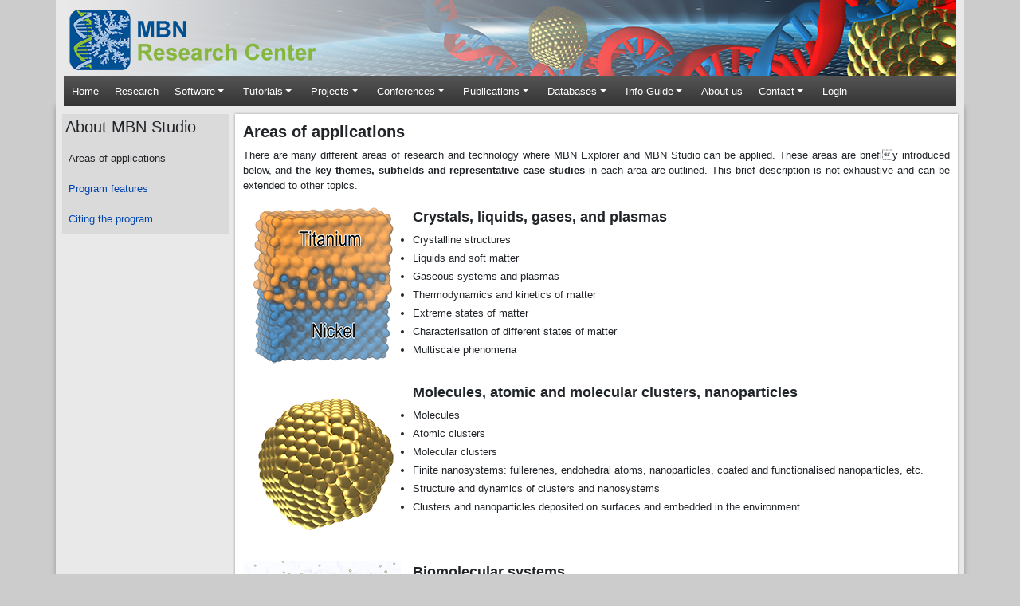

--- FILE ---
content_type: text/html; charset=UTF-8
request_url: https://mbnresearch.com/applications-mbn-studio
body_size: 29416
content:

<!DOCTYPE html>
<html lang="en" dir="ltr" class="h-100">
  <head>
    <meta charset="utf-8" />
<meta name="Generator" content="Drupal 10 (https://www.drupal.org)" />
<meta name="MobileOptimized" content="width" />
<meta name="HandheldFriendly" content="true" />
<meta name="viewport" content="width=device-width, initial-scale=1.0" />
<link rel="icon" href="/themes/custom/mbnrc/favicon.ico" type="image/vnd.microsoft.icon" />
<link rel="canonical" href="https://mbnresearch.com/applications-mbn-studio" />
<link rel="shortlink" href="https://mbnresearch.com/node/218" />

    <title>Areas of applications | MBN Research Center</title>
    <link rel="stylesheet" media="all" href="/core/themes/stable9/css/system/components/align.module.css?t8tohx" />
<link rel="stylesheet" media="all" href="/core/themes/stable9/css/system/components/fieldgroup.module.css?t8tohx" />
<link rel="stylesheet" media="all" href="/core/themes/stable9/css/system/components/container-inline.module.css?t8tohx" />
<link rel="stylesheet" media="all" href="/core/themes/stable9/css/system/components/clearfix.module.css?t8tohx" />
<link rel="stylesheet" media="all" href="/core/themes/stable9/css/system/components/details.module.css?t8tohx" />
<link rel="stylesheet" media="all" href="/core/themes/stable9/css/system/components/hidden.module.css?t8tohx" />
<link rel="stylesheet" media="all" href="/core/themes/stable9/css/system/components/item-list.module.css?t8tohx" />
<link rel="stylesheet" media="all" href="/core/themes/stable9/css/system/components/js.module.css?t8tohx" />
<link rel="stylesheet" media="all" href="/core/themes/stable9/css/system/components/nowrap.module.css?t8tohx" />
<link rel="stylesheet" media="all" href="/core/themes/stable9/css/system/components/position-container.module.css?t8tohx" />
<link rel="stylesheet" media="all" href="/core/themes/stable9/css/system/components/reset-appearance.module.css?t8tohx" />
<link rel="stylesheet" media="all" href="/core/themes/stable9/css/system/components/resize.module.css?t8tohx" />
<link rel="stylesheet" media="all" href="/core/themes/stable9/css/system/components/system-status-counter.css?t8tohx" />
<link rel="stylesheet" media="all" href="/core/themes/stable9/css/system/components/system-status-report-counters.css?t8tohx" />
<link rel="stylesheet" media="all" href="/core/themes/stable9/css/system/components/system-status-report-general-info.css?t8tohx" />
<link rel="stylesheet" media="all" href="/core/themes/stable9/css/system/components/tablesort.module.css?t8tohx" />
<link rel="stylesheet" media="all" href="/modules/contrib/jquery_ui/assets/vendor/jquery.ui/themes/base/core.css?t8tohx" />
<link rel="stylesheet" media="all" href="/modules/contrib/jquery_ui/assets/vendor/jquery.ui/themes/base/theme.css?t8tohx" />
<link rel="stylesheet" media="all" href="/core/themes/stable9/css/core/assets/vendor/normalize-css/normalize.css?t8tohx" />
<link rel="stylesheet" media="all" href="/themes/contrib/bootstrap5/css/components/action-links.css?t8tohx" />
<link rel="stylesheet" media="all" href="/themes/contrib/bootstrap5/css/components/breadcrumb.css?t8tohx" />
<link rel="stylesheet" media="all" href="/themes/contrib/bootstrap5/css/components/container-inline.css?t8tohx" />
<link rel="stylesheet" media="all" href="/themes/contrib/bootstrap5/css/components/details.css?t8tohx" />
<link rel="stylesheet" media="all" href="/themes/contrib/bootstrap5/css/components/exposed-filters.css?t8tohx" />
<link rel="stylesheet" media="all" href="/themes/contrib/bootstrap5/css/components/field.css?t8tohx" />
<link rel="stylesheet" media="all" href="/themes/contrib/bootstrap5/css/components/form.css?t8tohx" />
<link rel="stylesheet" media="all" href="/themes/contrib/bootstrap5/css/components/icons.css?t8tohx" />
<link rel="stylesheet" media="all" href="/themes/contrib/bootstrap5/css/components/inline-form.css?t8tohx" />
<link rel="stylesheet" media="all" href="/themes/contrib/bootstrap5/css/components/item-list.css?t8tohx" />
<link rel="stylesheet" media="all" href="/themes/contrib/bootstrap5/css/components/links.css?t8tohx" />
<link rel="stylesheet" media="all" href="/themes/contrib/bootstrap5/css/components/menu.css?t8tohx" />
<link rel="stylesheet" media="all" href="/themes/contrib/bootstrap5/css/components/more-link.css?t8tohx" />
<link rel="stylesheet" media="all" href="/themes/contrib/bootstrap5/css/components/pager.css?t8tohx" />
<link rel="stylesheet" media="all" href="/themes/contrib/bootstrap5/css/components/tabledrag.css?t8tohx" />
<link rel="stylesheet" media="all" href="/themes/contrib/bootstrap5/css/components/tableselect.css?t8tohx" />
<link rel="stylesheet" media="all" href="/themes/contrib/bootstrap5/css/components/tablesort.css?t8tohx" />
<link rel="stylesheet" media="all" href="/themes/contrib/bootstrap5/css/components/textarea.css?t8tohx" />
<link rel="stylesheet" media="all" href="/themes/contrib/bootstrap5/css/components/ui-dialog.css?t8tohx" />
<link rel="stylesheet" media="all" href="/themes/contrib/bootstrap5/css/components/messages.css?t8tohx" />
<link rel="stylesheet" media="all" href="/themes/contrib/bootstrap5/css/components/node.css?t8tohx" />
<link rel="stylesheet" media="all" href="/modules/contrib/jquery_ui/assets/vendor/jquery.ui/themes/base/controlgroup.css?t8tohx" />
<link rel="stylesheet" media="all" href="/modules/contrib/jquery_ui/assets/vendor/jquery.ui/themes/base/checkboxradio.css?t8tohx" />
<link rel="stylesheet" media="all" href="/modules/contrib/jquery_ui/assets/vendor/jquery.ui/themes/base/button.css?t8tohx" />
<link rel="stylesheet" media="all" href="/modules/contrib/jquery_ui/assets/vendor/jquery.ui/themes/base/draggable.css?t8tohx" />
<link rel="stylesheet" media="all" href="/modules/contrib/jquery_ui/assets/vendor/jquery.ui/themes/base/resizable.css?t8tohx" />
<link rel="stylesheet" media="all" href="/modules/contrib/jquery_ui/assets/vendor/jquery.ui/themes/base/dialog.css?t8tohx" />
<link rel="stylesheet" media="all" href="/themes/custom/mbnrc/css/style.css?t8tohx" />
<link rel="stylesheet" media="all" href="/themes/custom/mbnrc/css/fotorama.css?t8tohx" />

    
  </head>
  <body class="path-node page-node-type-page   d-flex flex-column h-100">
        <div class="visually-hidden-focusable skip-link p-3 container">
      <a href="#main-content" class="p-2">
        Skip to main content
      </a>
    </div>
    
      <div class="dialog-off-canvas-main-canvas d-flex flex-column h-100" data-off-canvas-main-canvas>
    

<header role="banner">
  

    <nav class="navbar navbar-expand-lg navbar-dark text-light bg-dark">
    <div class="container d-flex">
        <div class="region region-nav-branding">
    <div id="block-mbnrc-branding" class="block block-system block-system-branding-block">
  
    
  <div class="navbar-brand d-flex align-items-center">

    <a href="/" title="Home" rel="home" class="site-logo d-block">
    <img src="/sites/mbn-migrate/files/mbn_research_banner.jpg" alt="Home" fetchpriority="high" />
  </a>
  
  <div>
    
      </div>
</div>
</div>
<nav role="navigation" aria-labelledby="block-mbnrc-main-navigation-menu" id="block-mbnrc-main-navigation" class="block block-menu navigation menu--main">
            
  <h5 class="visually-hidden" id="block-mbnrc-main-navigation-menu">Main navigation</h5>
  

        
            <ul data-block="nav_branding" class="navbar-nav justify-content-end flex-wrap nav-level-0">
                    <li class="nav-item">
          <a href="/" class="nav-link" data-drupal-link-system-path="&lt;front&gt;">Home</a>
      </li>

                    <li class="nav-item">
          <a href="/research" class="nav-link" data-drupal-link-system-path="node/188">Research</a>
      </li>

                    <li class="nav-item dropdown">
          <a href="/software-0" class="nav-link dropdown-toggle" role="button" data-bs-toggle="dropdown" aria-expanded="false" title="Expand menu Software" data-drupal-link-system-path="node/13">Software</a>
                  <ul data-block="nav_branding" class="dropdown-menu nav-level-1">
                    <li class="nav-item dropdown">
          <a href="https://www.mbnresearch.com/get-software" class="dropdown-item">MBN Explorer</a>
      </li>

                    <li class="nav-item dropdown">
          <a href="https://www.mbnresearch.com/get-software" class="dropdown-item">MBN Studio</a>
      </li>

                    <li class="nav-item">
          <a href="/info-guide-software" class="dropdown-item" data-drupal-link-system-path="node/331">Documentation</a>
      </li>

                    <li class="nav-item">
          <a href="/tutorials" title="" class="dropdown-item" data-drupal-link-system-path="node/1">Training</a>
      </li>

                    <li class="nav-item">
          <a href="/software-related-publications" class="dropdown-item" data-drupal-link-system-path="node/105">Related publications</a>
      </li>

        </ul>
  
      </li>

                    <li class="nav-item dropdown">
          <a href="/tutorials" class="nav-link dropdown-toggle" role="button" data-bs-toggle="dropdown" aria-expanded="false" title="Expand menu Tutorials" data-drupal-link-system-path="node/1">Tutorials</a>
                  <ul data-block="nav_branding" class="dropdown-menu nav-level-1">
                    <li class="nav-item">
          <a href="/news-mbn-tutorials-dhanbad-2025" class="dropdown-item" data-drupal-link-system-path="node/543">January 2025, Dhanbad</a>
      </li>

                    <li class="nav-item">
          <a href="/node/466" class="dropdown-item" data-drupal-link-system-path="node/466">Aug. 2023, Bad Bertrich</a>
      </li>

                    <li class="nav-item">
          <a href="/ca20129-multichem/training-schools/debrecen-2023" class="dropdown-item" data-drupal-link-system-path="node/422">March 2023, Debrecen</a>
      </li>

                    <li class="nav-item">
          <a href="/ca20129-multichem/training-schools/lisbon-2022" class="dropdown-item" data-drupal-link-system-path="node/391">Oct. 2022, Lisbon</a>
      </li>

                    <li class="nav-item">
          <a href="/tutorial-11-scope" class="dropdown-item" data-drupal-link-system-path="node/384">July 2022, Canterbury</a>
      </li>

                    <li class="nav-item">
          <a href="/tutorials-archive" class="dropdown-item" data-drupal-link-system-path="node/480">Tutorials archive</a>
      </li>

        </ul>
  
      </li>

                    <li class="nav-item dropdown">
          <a href="/european-collaborative-research-projects" class="nav-link dropdown-toggle" role="button" data-bs-toggle="dropdown" aria-expanded="false" title="Expand menu Projects" data-drupal-link-system-path="node/5">Projects</a>
                  <ul data-block="nav_branding" class="dropdown-menu nav-level-1">
                    <li class="nav-item">
          <a href="/MS-RADAM/main" class="dropdown-item" data-drupal-link-system-path="node/539">Doctoral Network MS-RADAM</a>
      </li>

                    <li class="nav-item">
          <a href="/TECHNO-CLS/Main" class="dropdown-item" data-drupal-link-system-path="node/399">EIC-Pathfinder TECHNO-CLS</a>
      </li>

                    <li class="nav-item">
          <a href="https://www.cost.eu/actions/IG20129/" class="dropdown-item">COST Innovators Grant INDICO</a>
      </li>

                    <li class="nav-item">
          <a href="https://www.cost.eu/actions/CA22133/" class="dropdown-item">COST Action PLANETS</a>
      </li>

                    <li class="nav-item">
          <a href="/N-Light/main" class="dropdown-item" data-drupal-link-system-path="node/323">H2020 RISE N-LIGHT</a>
      </li>

                    <li class="nav-item dropdown">
          <a href="/completed-projects" class="dropdown-item" data-drupal-link-system-path="node/77">Completed projects</a>
      </li>

        </ul>
  
      </li>

                    <li class="nav-item dropdown">
          <a href="/conferences" class="nav-link dropdown-toggle" role="button" data-bs-toggle="dropdown" aria-expanded="false" title="Expand menu Conferences" data-drupal-link-system-path="node/3">Conferences</a>
                  <ul data-block="nav_branding" class="dropdown-menu nav-level-1">
                    <li class="nav-item">
          <a href="https://www.isacc-portal.org/" class="dropdown-item">MultIChem-ISACC 2025</a>
      </li>

                    <li class="nav-item">
          <a href="https://www.dyson-conference.org/" class="dropdown-item">DySoN-MultIChem 2024</a>
      </li>

                    <li class="nav-item">
          <a href="https://www.jh-inst.cas.cz/multichem/index.html" title="" class="dropdown-item">MultIChem 2023</a>
      </li>

                    <li class="nav-item">
          <a href="http://www.dyson-conference.org/node/15" class="dropdown-item">DySoN 2023</a>
      </li>

                    <li class="nav-item">
          <a href="/ca20129-multichem/conferences/multichem-2022" class="dropdown-item" data-drupal-link-system-path="node/373">MultIChem 2022</a>
      </li>

                    <li class="nav-item">
          <a href="https://www.cecam.org/workshop-details/31" title="" class="dropdown-item">CECAM Workshop</a>
      </li>

                    <li class="nav-item">
          <a href="/conferences-archive" class="dropdown-item" data-drupal-link-system-path="node/479">Conferences archive</a>
      </li>

        </ul>
  
      </li>

                    <li class="nav-item dropdown">
          <a href="/publications" class="nav-link dropdown-toggle" role="button" data-bs-toggle="dropdown" aria-expanded="false" title="Expand menu Publications" data-drupal-link-system-path="node/9">Publications</a>
                  <ul data-block="nav_branding" class="dropdown-menu nav-level-1">
                    <li class="nav-item">
          <a href="/publications-books" class="dropdown-item" data-drupal-link-system-path="node/94">Monographs</a>
      </li>

                    <li class="nav-item">
          <a href="/publications-edited-volumes" class="dropdown-item" data-drupal-link-system-path="node/95">Edited volumes</a>
      </li>

                    <li class="nav-item">
          <a href="/publications-journal" class="dropdown-item" data-drupal-link-system-path="node/96">Journal publications</a>
      </li>

                    <li class="nav-item">
          <a href="/publications-chapters" class="dropdown-item" data-drupal-link-system-path="node/97">Book chapters</a>
      </li>

                    <li class="nav-item">
          <a href="/publications-patents" class="dropdown-item" data-drupal-link-system-path="node/98">Patents</a>
      </li>

        </ul>
  
      </li>

                    <li class="nav-item dropdown">
          <a href="/databases" class="nav-link dropdown-toggle" role="button" data-bs-toggle="dropdown" aria-expanded="false" title="Expand menu Databases" data-drupal-link-system-path="node/187">Databases</a>
                  <ul data-block="nav_branding" class="dropdown-menu nav-level-1">
                    <li class="nav-item">
          <a href="http://radamdb.mbnresearch.com" title="" class="dropdown-item">RADAM Database</a>
      </li>

                    <li class="nav-item">
          <a href="https://mbnresearch.com/channeling-db" title="" class="dropdown-item">Channeling Database</a>
      </li>

        </ul>
  
      </li>

                    <li class="nav-item dropdown">
          <a href="/info-guide" class="nav-link dropdown-toggle" role="button" data-bs-toggle="dropdown" aria-expanded="false" title="Expand menu Info-Guide" data-drupal-link-system-path="node/334">Info-Guide</a>
                  <ul data-block="nav_branding" class="dropdown-menu nav-level-1">
                    <li class="nav-item">
          <a href="/info-guide-research" title="" class="dropdown-item" data-drupal-link-system-path="node/330">Info: Research</a>
      </li>

                    <li class="nav-item">
          <a href="/info-guide-software" title="" class="dropdown-item" data-drupal-link-system-path="node/331">Info: Software</a>
      </li>

                    <li class="nav-item">
          <a href="/conferences-related-materials" class="dropdown-item" data-drupal-link-system-path="node/332">Info: Conferences</a>
      </li>

        </ul>
  
      </li>

                    <li class="nav-item">
          <a href="/about-us" class="nav-link" data-drupal-link-system-path="node/89">About us</a>
      </li>

                    <li class="nav-item dropdown">
          <a href="/contact" class="nav-link dropdown-toggle" role="button" data-bs-toggle="dropdown" aria-expanded="false" title="Expand menu Contact" data-drupal-link-system-path="node/11">Contact</a>
                  <ul data-block="nav_branding" class="dropdown-menu nav-level-1">
                    <li class="nav-item">
          <a href="/find-us" class="dropdown-item" data-drupal-link-system-path="node/270">Find us</a>
      </li>

                    <li class="nav-item">
          <a href="/job-opportunities" class="dropdown-item" data-drupal-link-system-path="node/271">Job opportunities</a>
      </li>

        </ul>
  
      </li>

                    <li class="nav-item">
          <a href="/user/login" title="" class="nav-link" data-drupal-link-system-path="user/login">Login</a>
      </li>

        </ul>
  



  </nav>

  </div>


          </div>
  </nav>
  
</header>

<main role="main">
  <a id="main-content" tabindex="-1"></a>
  
  
  

  <div class="container">
        <div class="row g-0">
              <div class="order-2 order-lg-1 col-12 col-lg-3">
            <div class="region region-sidebar-first">
    <nav role="navigation" aria-labelledby="block-mbnrc-aboutmbnstudio-menu" id="block-mbnrc-aboutmbnstudio" class="block block-menu navigation menu--menu-about-mbn-studio">
      
  <h5 id="block-mbnrc-aboutmbnstudio-menu">About MBN Studio</h5>
  

        
              <ul data-block="sidebar_first" class="nav navbar-nav">
                    <li class="nav-item">
        <a href="/applications-mbn-studio" title="" class="nav-link active is-active" data-drupal-link-system-path="node/218" aria-current="page">Areas of applications</a>
              </li>
                <li class="nav-item">
        <a href="/program-features-mbn-studio" title="" class="nav-link" data-drupal-link-system-path="node/219">Program features</a>
              </li>
                <li class="nav-item">
        <a href="/citing-mbn-studio" title="" class="nav-link" data-drupal-link-system-path="node/220">Citing the program</a>
              </li>
        </ul>
  


  </nav>

  </div>

        </div>
            <div class="order-1 order-lg-2 col-12 col-lg-9">
          <div class="region region-content">
    <div data-drupal-messages-fallback class="hidden"></div>
<div id="block-mbnrc-page-title" class="block block-core block-page-title-block">
  
    
      
<h1><span class="field field--name-title field--type-string field--label-hidden">Areas of applications</span>
</h1>


  </div>
<div id="block-mbnrc-content" class="block block-system block-system-main-block">
  
    
      
<article data-history-node-id="218" class="node node--type-page node--view-mode-full">

  
    

  
  <div class="node__content">
    
            <div class="clearfix text-formatted field field--name-body field--type-text-with-summary field--label-hidden field__item"><p style="text-align:justify;">There are many different areas of research and technology where MBN Explorer and MBN Studio can be applied. These areas are briefly introduced below, and <strong>the key themes, subfields and representative case studies</strong> in each area are outlined. This brief description is not exhaustive and can be extended to other topics.</p>
<div><img style="float:left;margin-right:15px;" src="/sites/mbn-migrate/files/mbn-explorer-applications/niti_interface.png" alt="niti_interface.png" width="198" height="198"></div>
<div style="margin-bottom:30px;">
<h3>Crystals, liquids, gases, and plasmas</h3>
<ul>
<li>Crystalline structures</li>
<li>Liquids and soft matter</li>
<li>Gaseous systems and plasmas</li>
<li>Thermodynamics and kinetics of matter</li>
<li>Extreme states of matter</li>
<li>Characterisation of different states of matter</li>
<li>Multiscale phenomena</li>
</ul>
</div>
<div><img style="float:left;margin-right:15px;" src="/sites/mbn-migrate/files/mbn-explorer-applications/gold_cluster.png" alt="gold_cluster.png" width="198" height="198"></div>
<div style="margin-bottom:20px;">
<h3>Molecules, atomic and molecular clusters, nanoparticles</h3>
<ul>
<li>Molecules</li>
<li>Atomic clusters</li>
<li>Molecular clusters</li>
<li>Finite nanosystems: fullerenes, endohedral atoms, nanoparticles, coated and functionalised nanoparticles, etc.</li>
<li>Structure and dynamics of clusters and nanosystems</li>
<li>Clusters and nanoparticles deposited on surfaces and embedded in the environment&nbsp;<br><br>&nbsp;</li>
</ul>
</div>
<div><img style="float:left;margin-right:15px;" src="/sites/mbn-migrate/files/mbn-explorer-applications/protein_complex.png" alt="protein_complex.png" width="198" height="198"></div>
<div style="margin-bottom:40px;">
<h3>Biomolecular systems</h3>
<ul>
<li>Structure of biomolecules and macromolecules</li>
<li>Biomolecular complexes and biosystems</li>
<li>Bio-nano systems</li>
<li>Dynamics of DNA, RNA, proteins, etc.</li>
<li>Structural, chemical and radiation-induced transformations, biomolecular processes</li>
<li>Multiscale modelling of the above-mentioned systems<br>&nbsp;</li>
</ul>
</div>
<div><img style="float:left;margin-right:15px;margin-top:15px;" src="/sites/mbn-migrate/files/mbn-explorer-applications/ti_nanoindentation.png" alt="ti_nanoindentation.png" width="198" height="198"></div>
<div style="margin-bottom:30px;">
<h3>Materials and their interfaces</h3>
<ul>
<li>Structure of materials and their interfaces</li>
<li>Elastic and plastic deformations</li>
<li>Defects and dislocations</li>
<li>Phase, structural, chemical and radiation-induced transformations</li>
<li>Materials at extreme conditions</li>
<li>Thermo-mechanical properties</li>
<li>Tribological properties of interacting surfaces: nanoindentation, scratching, wear, lubrication, etc.</li>
<li>Functional surface coatings</li>
</ul>
</div>
<div><img style="float:left;margin-right:15px;" src="/sites/mbn-migrate/files/mbn-explorer-applications/nano_materials.png" alt="nano_materials.png" width="198" height="198"></div>
<div style="margin-bottom:20px;">
<h3>Nanostructured materials</h3>
<ul>
<li>Metallic, (in)organic, composite nanomaterials</li>
<li>Crystalline superlattices</li>
<li>Nanotubes, nanowires, nanofractals, nanofilms, graphene, functional nanoparticles, etc.</li>
<li>Nanoscale chemical, phase, structural and irradiation-driven transformations</li>
<li>Self-assembly and growth</li>
<li>Irradiation-driven nanofabrication<br>&nbsp;</li>
</ul>
</div>
<div><img style="float:left;margin-right:15px;margin-top:10px;" src="/sites/mbn-migrate/files/mbn-explorer-applications/shock_wave_nucleosome2.png" alt="shock_wave_nucleosome2.png" width="198" height="198"></div>
<div style="margin-bottom:20px;">
<h3>Chemical research</h3>
<ul>
<li>Molecular association, dissociation, chemical reactions</li>
<li>Fission, fusion, and fragmentation processes</li>
<li>Thermodynamics and chemical kinetics</li>
<li>Soft matter chemistry</li>
<li>Vapour deposition processes and surface chemistry</li>
<li>Collision-induced chemical transformations</li>
<li>Chemistry in exotic conditions and environments</li>
<li>Multiscale modelling in chemical research<br>&nbsp;</li>
</ul>
</div>
<div><img style="float:left;margin-right:15px;margin-top:10px;" src="/sites/mbn-migrate/images/gallery/IDMD_small2.jpg" alt="shock_wave_nucleosome2.png" width="198" height="198"></div>
<div style="margin-bottom:20px;">
<h3>Radiation research</h3>
<ul>
<li>Interaction of radiation with MBN systems</li>
<li>Propagation of charged particles (including relativistic particles) through a medium and Photon emission processes</li>
<li>Collision-induced medium effects</li>
<li>Radiation damage to materials</li>
<li>Irradiation-induced chemistry</li>
<li>Radiobiological effects</li>
<li>Radiation-driven nanofabrication</li>
<li>Multiscale modelling in radiation research<br>&nbsp;</li>
</ul>
</div>
<div><img style="float:left;margin-right:15px;" src="/sites/mbn-migrate/files/mbn-explorer-applications/fractal.png" alt="fractal.png" width="198" height="198"></div>
<div style="margin-bottom:20px;">
<h3>Multiscale phenomena</h3>
<ul>
<li>Biomolecular systems</li>
<li>Nanostructured materials</li>
<li>Materials and their interfaces</li>
<li>Chemical research</li>
<li>Radiation research</li>
<li>Technological and medical applications&nbsp;<br><br><br>&nbsp;</li>
</ul>
</div>
<div><img style="float:left;margin-right:15px;" src="/sites/mbn-migrate/files/mbn-explorer-applications/channeling2.png" alt="channeling2.png" width="198" height="198"></div>
<div style="margin-bottom:20px;">
<h3>Technology and medicine</h3>
<ul>
<li>Nanotechnologies</li>
<li>Bio and chemical technologies</li>
<li>Material technologies</li>
<li>Radiation technologies</li>
<li>Plasma technologies</li>
<li>Space technologies</li>
<li>Medicine<br><br><br>&nbsp;</li>
</ul>
</div>
</div>
      <section class="field field--name-comment-node-page field--type-comment field--label-hidden comment-wrapper">
  
  

  
</section>

  </div>

</article>

  </div>

  </div>

      </div>
          </div>
  </div>

</main>

<footer role="contentinfo" class="mt-auto   footer-dark text-light bg-secondary">
  <div class="container">
      <div class="region region-footer">
    <div id="block-mbnrc-realfooter" class="block block-block-content block-block-content496c829e-49f1-4b28-a0b9-f08e02d78c24">
  
    
      
            <div class="clearfix text-formatted field field--name-body field--type-text-with-summary field--label-hidden field__item"><p style="color: black;">© 2025 by MBN Research Center gGmbH. All rights reserved.</p></div>
      
  </div>

  </div>

  </div>
</footer>

  </div>

    
    <script src="/core/assets/vendor/jquery/jquery.min.js?v=3.7.1"></script>
<script src="/modules/contrib/jquery_ui/assets/vendor/jquery.ui/ui/version-min.js?v=1.13.2"></script>
<script src="/modules/contrib/jquery_ui/assets/vendor/jquery.ui/ui/widget-min.js?v=1.13.2"></script>
<script src="/modules/contrib/jquery_ui/assets/vendor/jquery.ui/ui/widgets/controlgroup-min.js?v=1.13.2"></script>
<script src="/modules/contrib/jquery_ui/assets/vendor/jquery.ui/ui/form-min.js?v=1.13.2"></script>
<script src="/modules/contrib/jquery_ui/assets/vendor/jquery.ui/ui/form-reset-mixin-min.js?v=1.13.2"></script>
<script src="/modules/contrib/jquery_ui/assets/vendor/jquery.ui/ui/labels-min.js?v=1.13.2"></script>
<script src="/modules/contrib/jquery_ui/assets/vendor/jquery.ui/ui/widgets/checkboxradio-min.js?v=1.13.2"></script>
<script src="/modules/contrib/jquery_ui/assets/vendor/jquery.ui/ui/keycode-min.js?v=1.13.2"></script>
<script src="/modules/contrib/jquery_ui/assets/vendor/jquery.ui/ui/widgets/button-min.js?v=1.13.2"></script>
<script src="/modules/contrib/jquery_ui/assets/vendor/jquery.ui/ui/ie-min.js?v=1.13.2"></script>
<script src="/modules/contrib/jquery_ui/assets/vendor/jquery.ui/ui/widgets/mouse-min.js?v=1.13.2"></script>
<script src="/modules/contrib/jquery_ui/assets/vendor/jquery.ui/ui/data-min.js?v=1.13.2"></script>
<script src="/modules/contrib/jquery_ui/assets/vendor/jquery.ui/ui/plugin-min.js?v=1.13.2"></script>
<script src="/modules/contrib/jquery_ui/assets/vendor/jquery.ui/ui/safe-active-element-min.js?v=1.13.2"></script>
<script src="/modules/contrib/jquery_ui/assets/vendor/jquery.ui/ui/safe-blur-min.js?v=1.13.2"></script>
<script src="/modules/contrib/jquery_ui/assets/vendor/jquery.ui/ui/scroll-parent-min.js?v=1.13.2"></script>
<script src="/modules/contrib/jquery_ui/assets/vendor/jquery.ui/ui/widgets/draggable-min.js?v=1.13.2"></script>
<script src="/modules/contrib/jquery_ui/assets/vendor/jquery.ui/ui/disable-selection-min.js?v=1.13.2"></script>
<script src="/modules/contrib/jquery_ui/assets/vendor/jquery.ui/ui/widgets/resizable-min.js?v=1.13.2"></script>
<script src="/modules/contrib/jquery_ui/assets/vendor/jquery.ui/ui/focusable-min.js?v=1.13.2"></script>
<script src="/modules/contrib/jquery_ui/assets/vendor/jquery.ui/ui/position-min.js?v=1.13.2"></script>
<script src="/modules/contrib/jquery_ui/assets/vendor/jquery.ui/ui/tabbable-min.js?v=1.13.2"></script>
<script src="/modules/contrib/jquery_ui/assets/vendor/jquery.ui/ui/unique-id-min.js?v=1.13.2"></script>
<script src="/modules/contrib/jquery_ui/assets/vendor/jquery.ui/ui/widgets/dialog-min.js?v=1.13.2"></script>
<script src="/themes/contrib/bootstrap5/dist/bootstrap/5.3.3/dist/js/bootstrap.bundle.js?v=5.3.3"></script>
<script src="/themes/custom/mbnrc/js/fotorama.js?t8tohx"></script>
<script src="/themes/custom/mbnrc/js/custom_menu.js?t8tohx"></script>
<script src="/themes/custom/mbnrc/js/movetitle.js?t8tohx"></script>
<script src="/themes/custom/mbnrc/js/jqui/jquery-ui.min.js?t8tohx"></script>
<script src="/themes/custom/mbnrc/js/jqui/i18n/jquery-ui-i18n.min.js?t8tohx"></script>
<script src="/themes/custom/mbnrc/js/jqui/jquery.ui.dialog.min.js?t8tohx"></script>

  </body>
</html>


--- FILE ---
content_type: application/javascript
request_url: https://mbnresearch.com/themes/custom/mbnrc/js/movetitle.js?t8tohx
body_size: 561
content:
//document.addEventListener("DOMContentLoaded", function(){
    var title_el = document.getElementById('block-mbnrc-page-title');
    var contents = document.getElementById('block-mbnrc-content');
    if (title_el && contents) {
        contents.insertBefore(title_el, contents.firstChild);
    }
//});


var navreg = document.getElementById('block-mbnrc-mainpagetopslides')
if (navreg) {
    var main = document.getElementsByTagName('main')[0].getElementsByClassName('container')[0];
    if (main) {
        main.insertBefore(navreg, main.firstChild);
    }
}
